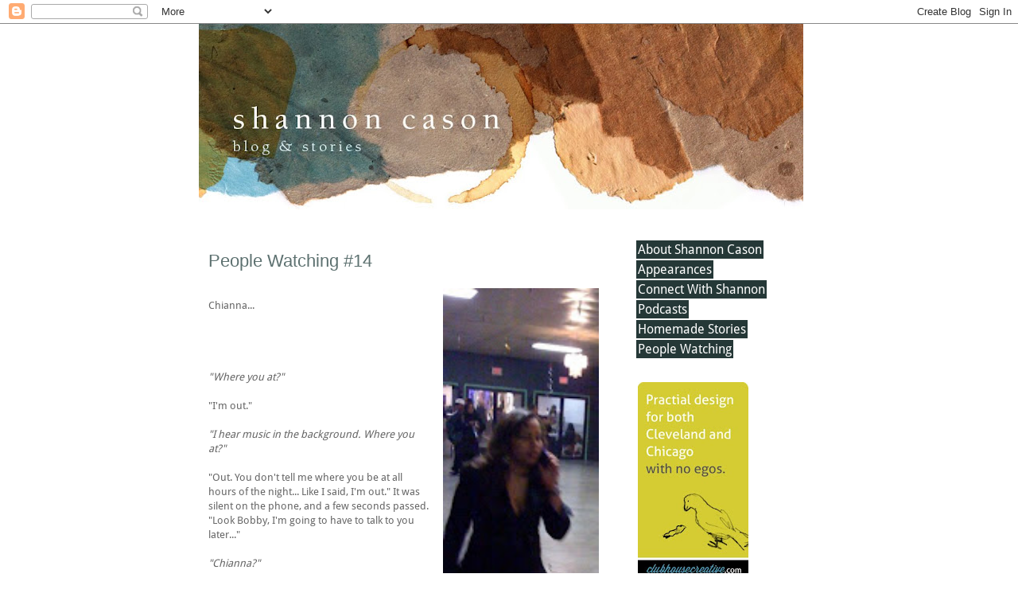

--- FILE ---
content_type: text/html; charset=UTF-8
request_url: http://blog.shannoncason.com/2009/12/people-watching-14.html
body_size: 15293
content:
<!DOCTYPE html>
<html class='v2' dir='ltr' lang='en'>
<head>
<link href='https://www.blogger.com/static/v1/widgets/335934321-css_bundle_v2.css' rel='stylesheet' type='text/css'/>
<meta content='width=1100' name='viewport'/>
<meta content='text/html; charset=UTF-8' http-equiv='Content-Type'/>
<meta content='blogger' name='generator'/>
<link href='http://blog.shannoncason.com/favicon.ico' rel='icon' type='image/x-icon'/>
<link href='http://blog.shannoncason.com/2009/12/people-watching-14.html' rel='canonical'/>
<link rel="alternate" type="application/atom+xml" title="Shannon Cason&#39;s Blog and Stories - Atom" href="http://blog.shannoncason.com/feeds/posts/default" />
<link rel="alternate" type="application/rss+xml" title="Shannon Cason&#39;s Blog and Stories - RSS" href="http://blog.shannoncason.com/feeds/posts/default?alt=rss" />
<link rel="service.post" type="application/atom+xml" title="Shannon Cason&#39;s Blog and Stories - Atom" href="https://www.blogger.com/feeds/4890379503558592760/posts/default" />

<link rel="alternate" type="application/atom+xml" title="Shannon Cason&#39;s Blog and Stories - Atom" href="http://blog.shannoncason.com/feeds/4859150622910386684/comments/default" />
<!--Can't find substitution for tag [blog.ieCssRetrofitLinks]-->
<link href='https://blogger.googleusercontent.com/img/b/R29vZ2xl/AVvXsEiH8OZrtwgRc7CFr-EhKuuv98n0uSSUG3cX_eZ_ihUn1Sufyxnj4pR3xPw2Xp8qNP6EeVdGOC3zz8wqg7fSzbh-n5QkmGvAPt-vUDTXfS9_z-5rVDGQgU-gkGv8bTatMelCDjQEM-Os2CU/s320/Chianna+Hair.jpg' rel='image_src'/>
<meta content='http://blog.shannoncason.com/2009/12/people-watching-14.html' property='og:url'/>
<meta content='People Watching #14' property='og:title'/>
<meta content='Chianna... &quot;Where you at?&quot; &quot;I&#39;m out.&quot; &quot;I hear music in the background. Where you at?&quot; &quot;Out. You don&#39;t tell me where you be at all hours of t...' property='og:description'/>
<meta content='https://blogger.googleusercontent.com/img/b/R29vZ2xl/AVvXsEiH8OZrtwgRc7CFr-EhKuuv98n0uSSUG3cX_eZ_ihUn1Sufyxnj4pR3xPw2Xp8qNP6EeVdGOC3zz8wqg7fSzbh-n5QkmGvAPt-vUDTXfS9_z-5rVDGQgU-gkGv8bTatMelCDjQEM-Os2CU/w1200-h630-p-k-no-nu/Chianna+Hair.jpg' property='og:image'/>
<title>Shannon Cason's Blog and Stories: People Watching #14</title>
<style type='text/css'>@font-face{font-family:'Droid Sans';font-style:normal;font-weight:400;font-display:swap;src:url(//fonts.gstatic.com/s/droidsans/v19/SlGVmQWMvZQIdix7AFxXkHNSaA.ttf)format('truetype');}</style>
<style id='page-skin-1' type='text/css'><!--
/*
-----------------------------------------------
Blogger Template Style
Name:     Simple
Designer: Josh Peterson
URL:      www.noaesthetic.com
----------------------------------------------- */
/* Variable definitions
====================
<Variable name="keycolor" description="Main Color" type="color" default="#66bbdd"/>
<Group description="Page Text" selector="body">
<Variable name="body.font" description="Font" type="font"
default="normal normal 12px Arial, Tahoma, Helvetica, FreeSans, sans-serif"/>
<Variable name="body.text.color" description="Text Color" type="color" default="#222222"/>
</Group>
<Group description="Backgrounds" selector=".body-fauxcolumns-outer">
<Variable name="body.background.color" description="Outer Background" type="color" default="#66bbdd"/>
<Variable name="content.background.color" description="Main Background" type="color" default="#ffffff"/>
<Variable name="header.background.color" description="Header Background" type="color" default="transparent"/>
</Group>
<Group description="Links" selector=".main-outer">
<Variable name="link.color" description="Link Color" type="color" default="#2288bb"/>
<Variable name="link.visited.color" description="Visited Color" type="color" default="#888888"/>
<Variable name="link.hover.color" description="Hover Color" type="color" default="#33aaff"/>
</Group>
<Group description="Blog Title" selector=".header h1">
<Variable name="header.font" description="Font" type="font"
default="normal normal 60px Arial, Tahoma, Helvetica, FreeSans, sans-serif"/>
<Variable name="header.text.color" description="Title Color" type="color" default="#3399bb" />
</Group>
<Group description="Blog Description" selector=".header .description">
<Variable name="description.text.color" description="Description Color" type="color"
default="#777777" />
</Group>
<Group description="Tabs Text" selector=".tabs-inner .widget li a">
<Variable name="tabs.font" description="Font" type="font"
default="normal normal 14px Arial, Tahoma, Helvetica, FreeSans, sans-serif"/>
<Variable name="tabs.text.color" description="Text Color" type="color" default="#999999"/>
<Variable name="tabs.selected.text.color" description="Selected Color" type="color" default="#000000"/>
</Group>
<Group description="Tabs Background" selector=".tabs-outer .PageList">
<Variable name="tabs.background.color" description="Background Color" type="color" default="#f5f5f5"/>
<Variable name="tabs.selected.background.color" description="Selected Color" type="color" default="#eeeeee"/>
</Group>
<Group description="Post Title" selector="h3.post-title, .comments h4">
<Variable name="post.title.font" description="Font" type="font"
default="normal normal 22px Arial, Tahoma, Helvetica, FreeSans, sans-serif"/>
</Group>
<Group description="Date Header" selector=".date-header">
<Variable name="date.header.color" description="Text Color" type="color"
default="#666666"/>
<Variable name="date.header.background.color" description="Background Color" type="color"
default="transparent"/>
</Group>
<Group description="Post Footer" selector=".post-footer">
<Variable name="post.footer.text.color" description="Text Color" type="color" default="#666666"/>
<Variable name="post.footer.background.color" description="Background Color" type="color"
default="#f9f9f9"/>
<Variable name="post.footer.border.color" description="Shadow Color" type="color" default="#eeeeee"/>
</Group>
<Group description="Gadgets" selector="h2">
<Variable name="widget.title.font" description="Title Font" type="font"
default="normal bold 11px Arial, Tahoma, Helvetica, FreeSans, sans-serif"/>
<Variable name="widget.title.text.color" description="Title Color" type="color" default="#000000"/>
<Variable name="widget.alternate.text.color" description="Alternate Color" type="color" default="#999999"/>
</Group>
<Group description="Images" selector=".main-inner">
<Variable name="image.background.color" description="Background Color" type="color" default="#ffffff"/>
<Variable name="image.border.color" description="Border Color" type="color" default="#eeeeee"/>
<Variable name="image.text.color" description="Caption Text Color" type="color" default="#666666"/>
</Group>
<Group description="Accents" selector=".content-inner">
<Variable name="body.rule.color" description="Separator Line Color" type="color" default="#eeeeee"/>
<Variable name="tabs.border.color" description="Tabs Border Color" type="color" default="transparent"/>
</Group>
<Variable name="body.background" description="Body Background" type="background"
color="#ffffff" default="$(color) none repeat scroll top left"/>
<Variable name="body.background.override" description="Body Background Override" type="string" default=""/>
<Variable name="body.background.gradient.cap" description="Body Gradient Cap" type="url"
default="url(http://www.blogblog.com/1kt/simple/gradients_light.png)"/>
<Variable name="body.background.gradient.tile" description="Body Gradient Tile" type="url"
default="url(http://www.blogblog.com/1kt/simple/body_gradient_tile_light.png)"/>
<Variable name="content.background.color.selector" description="Content Background Color Selector" type="string" default=".content-inner"/>
<Variable name="content.padding" description="Content Padding" type="length" default="0px"/>
<Variable name="content.padding.horizontal" description="Content Horizontal Padding" type="length" default="0px"/>
<Variable name="content.shadow.spread" description="Content Shadow Spread" type="length" default="40px"/>
<Variable name="content.shadow.spread.webkit" description="Content Shadow Spread (WebKit)" type="length" default="5px"/>
<Variable name="content.shadow.spread.ie" description="Content Shadow Spread (IE)" type="length" default="10px"/>
<Variable name="main.border.width" description="Main Border Width" type="length" default="0"/>
<Variable name="header.background.gradient" description="Header Gradient" type="url" default="none"/>
<Variable name="header.shadow.offset.left" description="Header Shadow Offset Left" type="length" default="-1px"/>
<Variable name="header.shadow.offset.top" description="Header Shadow Offset Top" type="length" default="-1px"/>
<Variable name="header.shadow.spread" description="Header Shadow Spread" type="length" default="1px"/>
<Variable name="header.padding" description="Header Padding" type="length" default="30px"/>
<Variable name="header.border.size" description="Header Border Size" type="length" default="1px"/>
<Variable name="header.bottom.border.size" description="Header Bottom Border Size" type="length" default="1px"/>
<Variable name="header.border.horizontalsize" description="Header Horizontal Border Size" type="length" default="0"/>
<Variable name="description.text.size" description="Description Text Size" type="string" default="140%"/>
<Variable name="tabs.margin.top" description="Tabs Margin Top" type="length" default="0" />
<Variable name="tabs.margin.side" description="Tabs Side Margin" type="length" default="30px" />
<Variable name="tabs.background.gradient" description="Tabs Background Gradient" type="url"
default="url(http://www.blogblog.com/1kt/simple/gradients_light.png)"/>
<Variable name="tabs.border.width" description="Tabs Border Width" type="length" default="1px"/>
<Variable name="tabs.bevel.border.width" description="Tabs Bevel Border Width" type="length" default="1px"/>
<Variable name="date.header.padding" description="Date Header Padding" type="string" default="inherit"/>
<Variable name="date.header.letterspacing" description="Date Header Letter Spacing" type="string" default="inherit"/>
<Variable name="date.header.margin" description="Date Header Margin" type="string" default="inherit"/>
<Variable name="post.margin.bottom" description="Post Bottom Margin" type="length" default="25px"/>
<Variable name="image.border.small.size" description="Image Border Small Size" type="length" default="2px"/>
<Variable name="image.border.large.size" description="Image Border Large Size" type="length" default="5px"/>
<Variable name="page.width.selector" description="Page Width Selector" type="string" default=".region-inner"/>
<Variable name="page.width" description="Page Width" type="string" default="auto"/>
<Variable name="main.section.margin" description="Main Section Margin" type="length" default="15px"/>
<Variable name="main.padding" description="Main Padding" type="length" default="15px"/>
<Variable name="main.padding.top" description="Main Padding Top" type="length" default="30px"/>
<Variable name="main.padding.bottom" description="Main Padding Bottom" type="length" default="30px"/>
<Variable name="paging.background"
color="#ffffff"
description="Background of blog paging area" type="background"
default="transparent none no-repeat scroll top center"/>
<Variable name="footer.bevel" description="Bevel border length of footer" type="length" default="0"/>
<Variable name="mobile.background.overlay" description="Mobile Background Overlay" type="string"
default="transparent none repeat scroll top left"/>
<Variable name="mobile.background.size" description="Mobile Background Size" type="string" default="auto"/>
<Variable name="mobile.button.color" description="Mobile Button Color" type="color" default="#ffffff" />
<Variable name="startSide" description="Side where text starts in blog language" type="automatic" default="left"/>
<Variable name="endSide" description="Side where text ends in blog language" type="automatic" default="right"/>
*/
/*------------------Connors Code----------------------*/
body a:link {
color:#7e4015;
text-decoration:underline;
}
body a:visited {
color: #666666;
}
body a:hover {
color:#b55b1c;
}
.post-footer{
margin:0 0 20px 0;
}
.content-inner{
padding:0 40px 0 40px;
}
.widget li, .BlogArchive #ArchiveList ul.flat li {
margin: 6px auto;
padding: 0;
text-indent: 0;
list-style:none;
}
.widget ul{
padding:0;
}
.navigation li a{
padding:2px;
margin:5px 0 5px 0;
font-size:16px;
list-style:none;
color:#fff;
background-color:#253837;
text-decoration:none;
}
.navigation li a:hover{
background-color:#5d7170;
}
navigation{
padding:0;
margin:0;
background-color:#253837;
}
/* Content
----------------------------------------------- */
body {
font: normal normal 12px Droid Sans;
color: #666666;
background: #ffffff none repeat scroll top left;
padding: 0 0 0 0;
}
html body .region-inner {
min-width: 0;
max-width: 100%;
width: auto;
}
a:link {
text-decoration:none;
color: #5d7170;
}
a:visited {
text-decoration:none;
color: #888888;
}
a:hover {
text-decoration:underline;
color: #253837;
}
.body-fauxcolumn-outer .fauxcolumn-inner {
background: transparent none repeat scroll top left;
_background-image: none;
}
.body-fauxcolumn-outer .cap-top {
position: absolute;
z-index: 1;
height: 400px;
width: 100%;
background: #ffffff none repeat scroll top left;
}
.body-fauxcolumn-outer .cap-top .cap-left {
width: 100%;
background: transparent none repeat-x scroll top left;
_background-image: none;
}
.content-outer {
-moz-box-shadow: 0 0 0 rgba(0, 0, 0, .15);
-webkit-box-shadow: 0 0 0 rgba(0, 0, 0, .15);
-goog-ms-box-shadow: 0 0 0 #333333;
box-shadow: 0 0 0 rgba(0, 0, 0, .15);
margin-bottom: 1px;
}
.content-inner {
padding: 0px 40px;
}
.content-inner {
background-color: #ffffff;
}
/* Header
----------------------------------------------- */
.header-outer {
background: transparent none repeat-x scroll 0 -400px;
_background-image: none;
}
.Header h1 {
font: normal normal 40px 'Trebuchet MS',Trebuchet,Verdana,sans-serif;
color: #000000;
text-shadow: 0 0 0 rgba(0, 0, 0, .2);
}
.Header h1 a {
color: #000000;
}
.Header .description {
font-size: 18px;
color: #000000;
}
.header-inner .Header .titlewrapper {
padding: 22px 0;
}
.header-inner .Header .descriptionwrapper {
padding: 0 0;
}
/* Tabs
----------------------------------------------- */
.tabs-inner .section:first-child {
border-top: 0 solid #dddddd;
}
.tabs-inner .section:first-child ul {
margin-top: -1px;
border-top: 1px solid #dddddd;
border-left: 1px solid #dddddd;
border-right: 1px solid #dddddd;
}
.tabs-inner .widget ul {
background: transparent none repeat-x scroll 0 -800px;
_background-image: none;
border-bottom: 1px solid #dddddd;
margin-top: 0;
margin-left: -30px;
margin-right: -30px;
}
.tabs-inner .widget li a {
display: inline-block;
padding: .6em 1em;
font: normal normal 12px Droid Sans;
color: #000000;
border-left: 1px solid #ffffff;
border-right: 1px solid #dddddd;
}
.tabs-inner .widget li:first-child a {
border-left: none;
}
.tabs-inner .widget li.selected a, .tabs-inner .widget li a:hover {
color: #000000;
background-color: #eeeeee;
text-decoration: none;
}
/* Columns
----------------------------------------------- */
.main-outer {
border-top: 0 solid transparent;
}
.fauxcolumn-left-outer .fauxcolumn-inner {
border-right: 1px solid transparent;
}
.fauxcolumn-right-outer .fauxcolumn-inner {
border-left: 1px solid transparent;
}
/* Headings
----------------------------------------------- */
h2 {
margin: 0 0 1em 0;
font: normal bold 11px 'Trebuchet MS',Trebuchet,Verdana,sans-serif;
color:#5d7170;
text-transform: uppercase;
}
/* Widgets
----------------------------------------------- */
.widget .zippy {
color: #999999;
text-shadow: 2px 2px 1px rgba(0, 0, 0, .1);
}
.widget .popular-posts ul {
list-style: none;
}
/* Posts
----------------------------------------------- */
.date-header span {
background-color: #ffffff;
color: #bbbbbb;
padding: 0.4em;
letter-spacing: 3px;
margin: inherit;
}
.main-inner {
padding-top: 35px;
padding-bottom: 65px;
}
.main-inner .column-center-inner {
padding: 0 0;
}
.main-inner .column-center-inner .section {
margin: 0 1em;
}
.post {
margin: 0 0 45px 0;
}
h3.post-title, .comments h4 {
font: normal normal 22px Arial, Tahoma, Helvetica, FreeSans, sans-serif;
margin: .75em 0 0;
}
h3.post-title a, .comments h4 a{
color:#253837;
text-decoration:none;
}
h3.post-title a:hover, .comments h4 a:hover{
color:#5d7170;
text-decoration:none;
}
h3.post-title a:visited, .comments h4 a:visited{
color:#666666;
text-decoration:none;
}
.post-body {
font-size: 110%;
line-height: 1.4;
position: relative;
}
.post-body img, .post-body .tr-caption-container, .Profile img, .Image img,
.BlogList .item-thumbnail img {
padding: 2px;
background: #ffffff;
}
.post-body img, .post-body .tr-caption-container {
padding: 5px;
}
.post-body .tr-caption-container {
color: #666666;
}
.post-body .tr-caption-container img {
padding: 0;
background: transparent;
border: none;
-moz-box-shadow: 0 0 0 rgba(0, 0, 0, .1);
-webkit-box-shadow: 0 0 0 rgba(0, 0, 0, .1);
box-shadow: 0 0 0 rgba(0, 0, 0, .1);
}
.post-header {
margin: 0 0 1.5em;
line-height: 1.6;
font-size: 90%;
}
.post-footer {
margin: 20px -2px 0;
padding: 5px 10px;
color: #999999;
background-color: #ffffff;
border-bottom: 1px solid #dddddd;
line-height: 1.6;
font-size: 90%;
}
#comments .comment-author {
padding-top: 1.5em;
border-top: 1px solid transparent;
background-position: 0 1.5em;
}
#comments .comment-author:first-child {
padding-top: 0;
border-top: none;
}
.avatar-image-container {
margin: .2em 0 0;
}
#comments .avatar-image-container img {
border: 1px solid #eeeeee;
}
/* Comments
----------------------------------------------- */
.comments .comments-content .icon.blog-author {
background-repeat: no-repeat;
background-image: url([data-uri]);
}
.comments .comments-content .loadmore a {
border-top: 1px solid #999999;
border-bottom: 1px solid #999999;
}
.comments .comment-thread.inline-thread {
background-color: #ffffff;
}
.comments .continue {
border-top: 2px solid #999999;
}
/* Accents
---------------------------------------------- */
.section-columns td.columns-cell {
border-left: 1px solid transparent;
}
.blog-pager {
background: transparent url(http://www.blogblog.com/1kt/simple/paging_dot.png) repeat-x scroll top center;
}
.blog-pager-older-link, .home-link,
.blog-pager-newer-link {
background-color: #ffffff;
padding: 5px;
}
.footer-outer {
border-top: 1px dashed #bbbbbb;
}
/* Mobile
----------------------------------------------- */
body.mobile  {
background-size: auto;
}
.mobile .body-fauxcolumn-outer {
background: transparent none repeat scroll top left;
}
.mobile .body-fauxcolumn-outer .cap-top {
background-size: 100% auto;
}
.mobile .content-outer {
-webkit-box-shadow: 0 0 3px rgba(0, 0, 0, .15);
box-shadow: 0 0 3px rgba(0, 0, 0, .15);
padding: 0 0;
}
body.mobile .AdSense {
margin: 0 -0;
}
.mobile .tabs-inner .widget ul {
margin-left: 0;
margin-right: 0;
}
.mobile .post {
margin: 0;
}
.mobile .main-inner .column-center-inner .section {
margin: 0;
}
.mobile .date-header span {
padding: 0.1em 10px;
margin: 0 -10px;
}
.mobile h3.post-title {
margin: 0;
}
.mobile .blog-pager {
background: transparent none no-repeat scroll top center;
}
.mobile .footer-outer {
border-top: none;
}
.mobile .main-inner, .mobile .footer-inner {
background-color: #ffffff;
}
.mobile-index-contents {
color: #666666;
}
.mobile-link-button {
background-color: #5d7170;
}
.mobile-link-button a:link, .mobile-link-button a:visited {
color: #ffffff;
}
.mobile .tabs-inner .section:first-child {
border-top: none;
}
.mobile .tabs-inner .PageList .widget-content {
background-color: #eeeeee;
color: #000000;
border-top: 1px solid #dddddd;
border-bottom: 1px solid #dddddd;
}
.mobile .tabs-inner .PageList .widget-content .pagelist-arrow {
border-left: 1px solid #dddddd;
}
.post-title, entry-title, h2{
color:#5d7170;
}
--></style>
<style id='template-skin-1' type='text/css'><!--
body {
min-width: 860px;
}
.content-outer, .content-fauxcolumn-outer, .region-inner {
min-width: 860px;
max-width: 860px;
_width: 860px;
}
.main-inner .columns {
padding-left: 0px;
padding-right: 260px;
}
.main-inner .fauxcolumn-center-outer {
left: 0px;
right: 260px;
/* IE6 does not respect left and right together */
_width: expression(this.parentNode.offsetWidth -
parseInt("0px") -
parseInt("260px") + 'px');
}
.main-inner .fauxcolumn-left-outer {
width: 0px;
}
.main-inner .fauxcolumn-right-outer {
width: 260px;
}
.main-inner .column-left-outer {
width: 0px;
right: 100%;
margin-left: -0px;
}
.main-inner .column-right-outer {
width: 260px;
margin-right: -260px;
}
#layout {
min-width: 0;
}
#layout .content-outer {
min-width: 0;
width: 800px;
}
#layout .region-inner {
min-width: 0;
width: auto;
}
body#layout div.add_widget {
padding: 8px;
}
body#layout div.add_widget a {
margin-left: 32px;
}
--></style>
<script type='text/javascript'>
        (function(i,s,o,g,r,a,m){i['GoogleAnalyticsObject']=r;i[r]=i[r]||function(){
        (i[r].q=i[r].q||[]).push(arguments)},i[r].l=1*new Date();a=s.createElement(o),
        m=s.getElementsByTagName(o)[0];a.async=1;a.src=g;m.parentNode.insertBefore(a,m)
        })(window,document,'script','https://www.google-analytics.com/analytics.js','ga');
        ga('create', 'UA-27842339-1', 'auto', 'blogger');
        ga('blogger.send', 'pageview');
      </script>
<link href='https://www.blogger.com/dyn-css/authorization.css?targetBlogID=4890379503558592760&amp;zx=63d3c286-a070-4263-88f4-06496cccc8e9' media='none' onload='if(media!=&#39;all&#39;)media=&#39;all&#39;' rel='stylesheet'/><noscript><link href='https://www.blogger.com/dyn-css/authorization.css?targetBlogID=4890379503558592760&amp;zx=63d3c286-a070-4263-88f4-06496cccc8e9' rel='stylesheet'/></noscript>
<meta name='google-adsense-platform-account' content='ca-host-pub-1556223355139109'/>
<meta name='google-adsense-platform-domain' content='blogspot.com'/>

</head>
<body class='loading'>
<div class='navbar section' id='navbar' name='Navbar'><div class='widget Navbar' data-version='1' id='Navbar1'><script type="text/javascript">
    function setAttributeOnload(object, attribute, val) {
      if(window.addEventListener) {
        window.addEventListener('load',
          function(){ object[attribute] = val; }, false);
      } else {
        window.attachEvent('onload', function(){ object[attribute] = val; });
      }
    }
  </script>
<div id="navbar-iframe-container"></div>
<script type="text/javascript" src="https://apis.google.com/js/platform.js"></script>
<script type="text/javascript">
      gapi.load("gapi.iframes:gapi.iframes.style.bubble", function() {
        if (gapi.iframes && gapi.iframes.getContext) {
          gapi.iframes.getContext().openChild({
              url: 'https://www.blogger.com/navbar/4890379503558592760?po\x3d4859150622910386684\x26origin\x3dhttp://blog.shannoncason.com',
              where: document.getElementById("navbar-iframe-container"),
              id: "navbar-iframe"
          });
        }
      });
    </script><script type="text/javascript">
(function() {
var script = document.createElement('script');
script.type = 'text/javascript';
script.src = '//pagead2.googlesyndication.com/pagead/js/google_top_exp.js';
var head = document.getElementsByTagName('head')[0];
if (head) {
head.appendChild(script);
}})();
</script>
</div></div>
<div class='body-fauxcolumns'>
<div class='fauxcolumn-outer body-fauxcolumn-outer'>
<div class='cap-top'>
<div class='cap-left'></div>
<div class='cap-right'></div>
</div>
<div class='fauxborder-left'>
<div class='fauxborder-right'></div>
<div class='fauxcolumn-inner'>
</div>
</div>
<div class='cap-bottom'>
<div class='cap-left'></div>
<div class='cap-right'></div>
</div>
</div>
</div>
<div class='content'>
<div class='content-fauxcolumns'>
<div class='fauxcolumn-outer content-fauxcolumn-outer'>
<div class='cap-top'>
<div class='cap-left'></div>
<div class='cap-right'></div>
</div>
<div class='fauxborder-left'>
<div class='fauxborder-right'></div>
<div class='fauxcolumn-inner'>
</div>
</div>
<div class='cap-bottom'>
<div class='cap-left'></div>
<div class='cap-right'></div>
</div>
</div>
</div>
<div class='content-outer'>
<div class='content-cap-top cap-top'>
<div class='cap-left'></div>
<div class='cap-right'></div>
</div>
<div class='fauxborder-left content-fauxborder-left'>
<div class='fauxborder-right content-fauxborder-right'></div>
<div class='content-inner'>
<header>
<div class='header-outer'>
<div class='header-cap-top cap-top'>
<div class='cap-left'></div>
<div class='cap-right'></div>
</div>
<div class='fauxborder-left header-fauxborder-left'>
<div class='fauxborder-right header-fauxborder-right'></div>
<div class='region-inner header-inner'>
<div class='header section' id='header' name='Header'><div class='widget Header' data-version='1' id='Header1'>
<div id='header-inner'>
<a href='http://blog.shannoncason.com/' style='display: block'>
<img alt='Shannon Cason&#39;s Blog and Stories' height='233px; ' id='Header1_headerimg' src='https://blogger.googleusercontent.com/img/b/R29vZ2xl/AVvXsEgtrjVhftUmRolEzyIhol4I8kznYfHmkiZphAmHkjQWVP5k9J5chL2jUJT7OFj1_IZRIJ35-G8cWyxSSjySu_T4HXLarVflFBXAInesTXgqA_HQ9PajDy_etOd4_4k8kjwwq3nqT3KQTiU/s760/cason_header.jpg' style='display: block' width='760px; '/>
</a>
</div>
</div></div>
</div>
</div>
<div class='header-cap-bottom cap-bottom'>
<div class='cap-left'></div>
<div class='cap-right'></div>
</div>
</div>
</header>
<div class='tabs-outer'>
<div class='tabs-cap-top cap-top'>
<div class='cap-left'></div>
<div class='cap-right'></div>
</div>
<div class='fauxborder-left tabs-fauxborder-left'>
<div class='fauxborder-right tabs-fauxborder-right'></div>
<div class='region-inner tabs-inner'>
<div class='tabs no-items section' id='crosscol' name='Cross-Column'></div>
<div class='tabs no-items section' id='crosscol-overflow' name='Cross-Column 2'></div>
</div>
</div>
<div class='tabs-cap-bottom cap-bottom'>
<div class='cap-left'></div>
<div class='cap-right'></div>
</div>
</div>
<div class='main-outer'>
<div class='main-cap-top cap-top'>
<div class='cap-left'></div>
<div class='cap-right'></div>
</div>
<div class='fauxborder-left main-fauxborder-left'>
<div class='fauxborder-right main-fauxborder-right'></div>
<div class='region-inner main-inner'>
<div class='columns fauxcolumns'>
<div class='fauxcolumn-outer fauxcolumn-center-outer'>
<div class='cap-top'>
<div class='cap-left'></div>
<div class='cap-right'></div>
</div>
<div class='fauxborder-left'>
<div class='fauxborder-right'></div>
<div class='fauxcolumn-inner'>
</div>
</div>
<div class='cap-bottom'>
<div class='cap-left'></div>
<div class='cap-right'></div>
</div>
</div>
<div class='fauxcolumn-outer fauxcolumn-left-outer'>
<div class='cap-top'>
<div class='cap-left'></div>
<div class='cap-right'></div>
</div>
<div class='fauxborder-left'>
<div class='fauxborder-right'></div>
<div class='fauxcolumn-inner'>
</div>
</div>
<div class='cap-bottom'>
<div class='cap-left'></div>
<div class='cap-right'></div>
</div>
</div>
<div class='fauxcolumn-outer fauxcolumn-right-outer'>
<div class='cap-top'>
<div class='cap-left'></div>
<div class='cap-right'></div>
</div>
<div class='fauxborder-left'>
<div class='fauxborder-right'></div>
<div class='fauxcolumn-inner'>
</div>
</div>
<div class='cap-bottom'>
<div class='cap-left'></div>
<div class='cap-right'></div>
</div>
</div>
<!-- corrects IE6 width calculation -->
<div class='columns-inner'>
<div class='column-center-outer'>
<div class='column-center-inner'>
<div class='main section' id='main' name='Main'><div class='widget Blog' data-version='1' id='Blog1'>
<div class='blog-posts hfeed'>

          <div class="date-outer">
        

          <div class="date-posts">
        
<div class='post-outer'>
<div class='post hentry'>
<a name='4859150622910386684'></a>
<h3 class='post-title entry-title'>
People Watching #14
</h3>
<div class='post-header'>
<div class='post-header-line-1'></div>
</div>
<div class='post-body entry-content' id='post-body-4859150622910386684'>
<a href="https://blogger.googleusercontent.com/img/b/R29vZ2xl/AVvXsEiH8OZrtwgRc7CFr-EhKuuv98n0uSSUG3cX_eZ_ihUn1Sufyxnj4pR3xPw2Xp8qNP6EeVdGOC3zz8wqg7fSzbh-n5QkmGvAPt-vUDTXfS9_z-5rVDGQgU-gkGv8bTatMelCDjQEM-Os2CU/s1600-h/Chianna+Hair.jpg" onblur="try {parent.deselectBloggerImageGracefully();} catch(e) {}"><img alt="" border="0" id="BLOGGER_PHOTO_ID_5415867980530892770" src="https://blogger.googleusercontent.com/img/b/R29vZ2xl/AVvXsEiH8OZrtwgRc7CFr-EhKuuv98n0uSSUG3cX_eZ_ihUn1Sufyxnj4pR3xPw2Xp8qNP6EeVdGOC3zz8wqg7fSzbh-n5QkmGvAPt-vUDTXfS9_z-5rVDGQgU-gkGv8bTatMelCDjQEM-Os2CU/s320/Chianna+Hair.jpg" style="margin: 0pt 0pt 10px 10px; float: right; cursor: pointer; width: 196px; height: 615px;" /></a><br />Chianna...<br /><br /><br /><br /><br /><i>"Where you at?"</i><br /><br />"I'm out."<br /><br /><i>"I hear music in the background. Where you at?"</i><br /><br />"Out. You don't tell me where you be at all hours of the night... Like I said, I'm out." It was silent on the phone, and a few seconds passed. "Look Bobby, I'm going to have to talk to you later..."<br /><br /><i>"Chianna?"<br /></i><br />"Yes, Bobby?"<br /><br /><i>"Where you at?"<br /></i><br />"Bye..."
<div style='clear: both;'></div>
</div>
<div class='post-footer'>
<div class='post-footer-line post-footer-line-1'><span class='post-author vcard'>
Posted by
<span class='fn'>
<a href='https://www.blogger.com/profile/15391528019691536177' rel='author' title='author profile'>
E&#39;s
</a>
</span>
</span>
<span class='post-timestamp'>
at
<a class='timestamp-link' href='http://blog.shannoncason.com/2009/12/people-watching-14.html' rel='bookmark' title='permanent link'><abbr class='published' title='2009-12-16T10:12:00-06:00'>Wednesday, December 16, 2009</abbr></a>
</span>
<span class='post-comment-link'>
</span>
<span class='post-icons'>
<span class='item-control blog-admin pid-787636876'>
<a href='https://www.blogger.com/post-edit.g?blogID=4890379503558592760&postID=4859150622910386684&from=pencil' title='Edit Post'>
<img alt='' class='icon-action' height='18' src='https://resources.blogblog.com/img/icon18_edit_allbkg.gif' width='18'/>
</a>
</span>
</span>
<div class='post-share-buttons goog-inline-block'>
<a class='goog-inline-block share-button sb-email' href='https://www.blogger.com/share-post.g?blogID=4890379503558592760&postID=4859150622910386684&target=email' target='_blank' title='Email This'><span class='share-button-link-text'>Email This</span></a><a class='goog-inline-block share-button sb-blog' href='https://www.blogger.com/share-post.g?blogID=4890379503558592760&postID=4859150622910386684&target=blog' onclick='window.open(this.href, "_blank", "height=270,width=475"); return false;' target='_blank' title='BlogThis!'><span class='share-button-link-text'>BlogThis!</span></a><a class='goog-inline-block share-button sb-twitter' href='https://www.blogger.com/share-post.g?blogID=4890379503558592760&postID=4859150622910386684&target=twitter' target='_blank' title='Share to X'><span class='share-button-link-text'>Share to X</span></a><a class='goog-inline-block share-button sb-facebook' href='https://www.blogger.com/share-post.g?blogID=4890379503558592760&postID=4859150622910386684&target=facebook' onclick='window.open(this.href, "_blank", "height=430,width=640"); return false;' target='_blank' title='Share to Facebook'><span class='share-button-link-text'>Share to Facebook</span></a><a class='goog-inline-block share-button sb-pinterest' href='https://www.blogger.com/share-post.g?blogID=4890379503558592760&postID=4859150622910386684&target=pinterest' target='_blank' title='Share to Pinterest'><span class='share-button-link-text'>Share to Pinterest</span></a>
</div>
</div>
<div class='post-footer-line post-footer-line-2'><span class='post-labels'>
</span>
</div>
<div class='post-footer-line post-footer-line-3'><span class='post-location'>
</span>
</div>
</div>
</div>
<div class='comments' id='comments'>
<a name='comments'></a>
<h4>3 comments:</h4>
<div class='comments-content'>
<script async='async' src='' type='text/javascript'></script>
<script type='text/javascript'>
    (function() {
      var items = null;
      var msgs = null;
      var config = {};

// <![CDATA[
      var cursor = null;
      if (items && items.length > 0) {
        cursor = parseInt(items[items.length - 1].timestamp) + 1;
      }

      var bodyFromEntry = function(entry) {
        var text = (entry &&
                    ((entry.content && entry.content.$t) ||
                     (entry.summary && entry.summary.$t))) ||
            '';
        if (entry && entry.gd$extendedProperty) {
          for (var k in entry.gd$extendedProperty) {
            if (entry.gd$extendedProperty[k].name == 'blogger.contentRemoved') {
              return '<span class="deleted-comment">' + text + '</span>';
            }
          }
        }
        return text;
      }

      var parse = function(data) {
        cursor = null;
        var comments = [];
        if (data && data.feed && data.feed.entry) {
          for (var i = 0, entry; entry = data.feed.entry[i]; i++) {
            var comment = {};
            // comment ID, parsed out of the original id format
            var id = /blog-(\d+).post-(\d+)/.exec(entry.id.$t);
            comment.id = id ? id[2] : null;
            comment.body = bodyFromEntry(entry);
            comment.timestamp = Date.parse(entry.published.$t) + '';
            if (entry.author && entry.author.constructor === Array) {
              var auth = entry.author[0];
              if (auth) {
                comment.author = {
                  name: (auth.name ? auth.name.$t : undefined),
                  profileUrl: (auth.uri ? auth.uri.$t : undefined),
                  avatarUrl: (auth.gd$image ? auth.gd$image.src : undefined)
                };
              }
            }
            if (entry.link) {
              if (entry.link[2]) {
                comment.link = comment.permalink = entry.link[2].href;
              }
              if (entry.link[3]) {
                var pid = /.*comments\/default\/(\d+)\?.*/.exec(entry.link[3].href);
                if (pid && pid[1]) {
                  comment.parentId = pid[1];
                }
              }
            }
            comment.deleteclass = 'item-control blog-admin';
            if (entry.gd$extendedProperty) {
              for (var k in entry.gd$extendedProperty) {
                if (entry.gd$extendedProperty[k].name == 'blogger.itemClass') {
                  comment.deleteclass += ' ' + entry.gd$extendedProperty[k].value;
                } else if (entry.gd$extendedProperty[k].name == 'blogger.displayTime') {
                  comment.displayTime = entry.gd$extendedProperty[k].value;
                }
              }
            }
            comments.push(comment);
          }
        }
        return comments;
      };

      var paginator = function(callback) {
        if (hasMore()) {
          var url = config.feed + '?alt=json&v=2&orderby=published&reverse=false&max-results=50';
          if (cursor) {
            url += '&published-min=' + new Date(cursor).toISOString();
          }
          window.bloggercomments = function(data) {
            var parsed = parse(data);
            cursor = parsed.length < 50 ? null
                : parseInt(parsed[parsed.length - 1].timestamp) + 1
            callback(parsed);
            window.bloggercomments = null;
          }
          url += '&callback=bloggercomments';
          var script = document.createElement('script');
          script.type = 'text/javascript';
          script.src = url;
          document.getElementsByTagName('head')[0].appendChild(script);
        }
      };
      var hasMore = function() {
        return !!cursor;
      };
      var getMeta = function(key, comment) {
        if ('iswriter' == key) {
          var matches = !!comment.author
              && comment.author.name == config.authorName
              && comment.author.profileUrl == config.authorUrl;
          return matches ? 'true' : '';
        } else if ('deletelink' == key) {
          return config.baseUri + '/comment/delete/'
               + config.blogId + '/' + comment.id;
        } else if ('deleteclass' == key) {
          return comment.deleteclass;
        }
        return '';
      };

      var replybox = null;
      var replyUrlParts = null;
      var replyParent = undefined;

      var onReply = function(commentId, domId) {
        if (replybox == null) {
          // lazily cache replybox, and adjust to suit this style:
          replybox = document.getElementById('comment-editor');
          if (replybox != null) {
            replybox.height = '250px';
            replybox.style.display = 'block';
            replyUrlParts = replybox.src.split('#');
          }
        }
        if (replybox && (commentId !== replyParent)) {
          replybox.src = '';
          document.getElementById(domId).insertBefore(replybox, null);
          replybox.src = replyUrlParts[0]
              + (commentId ? '&parentID=' + commentId : '')
              + '#' + replyUrlParts[1];
          replyParent = commentId;
        }
      };

      var hash = (window.location.hash || '#').substring(1);
      var startThread, targetComment;
      if (/^comment-form_/.test(hash)) {
        startThread = hash.substring('comment-form_'.length);
      } else if (/^c[0-9]+$/.test(hash)) {
        targetComment = hash.substring(1);
      }

      // Configure commenting API:
      var configJso = {
        'maxDepth': config.maxThreadDepth
      };
      var provider = {
        'id': config.postId,
        'data': items,
        'loadNext': paginator,
        'hasMore': hasMore,
        'getMeta': getMeta,
        'onReply': onReply,
        'rendered': true,
        'initComment': targetComment,
        'initReplyThread': startThread,
        'config': configJso,
        'messages': msgs
      };

      var render = function() {
        if (window.goog && window.goog.comments) {
          var holder = document.getElementById('comment-holder');
          window.goog.comments.render(holder, provider);
        }
      };

      // render now, or queue to render when library loads:
      if (window.goog && window.goog.comments) {
        render();
      } else {
        window.goog = window.goog || {};
        window.goog.comments = window.goog.comments || {};
        window.goog.comments.loadQueue = window.goog.comments.loadQueue || [];
        window.goog.comments.loadQueue.push(render);
      }
    })();
// ]]>
  </script>
<div id='comment-holder'>
<div class="comment-thread toplevel-thread"><ol id="top-ra"><li class="comment" id="c3669684223501126475"><div class="avatar-image-container"><img src="//blogger.googleusercontent.com/img/b/R29vZ2xl/AVvXsEh2QUfn_BZeewY3qGmEXSpbbnTb-IwsVYo9NkgIfQIUnByc6-wnwHfOef1ZIFDRTFlqoNWWwhTEKqhfBupzRXke8yk26e2nK7aqx7LdtVW-a8HR64j3yJwg5DsoLRyJDA/s45-c/oat.jpg" alt=""/></div><div class="comment-block"><div class="comment-header"><cite class="user"><a href="https://www.blogger.com/profile/11914189278080978778" rel="nofollow">Fran</a></cite><span class="icon user "></span><span class="datetime secondary-text"><a rel="nofollow" href="http://blog.shannoncason.com/2009/12/people-watching-14.html?showComment=1260982969947#c3669684223501126475">December 16, 2009 at 11:02&#8239;AM</a></span></div><p class="comment-content">LMAO! I&#39;ve been on both ends of this convo</p><span class="comment-actions secondary-text"><a class="comment-reply" target="_self" data-comment-id="3669684223501126475">Reply</a><span class="item-control blog-admin blog-admin pid-1526409995"><a target="_self" href="https://www.blogger.com/comment/delete/4890379503558592760/3669684223501126475">Delete</a></span></span></div><div class="comment-replies"><div id="c3669684223501126475-rt" class="comment-thread inline-thread hidden"><span class="thread-toggle thread-expanded"><span class="thread-arrow"></span><span class="thread-count"><a target="_self">Replies</a></span></span><ol id="c3669684223501126475-ra" class="thread-chrome thread-expanded"><div></div><div id="c3669684223501126475-continue" class="continue"><a class="comment-reply" target="_self" data-comment-id="3669684223501126475">Reply</a></div></ol></div></div><div class="comment-replybox-single" id="c3669684223501126475-ce"></div></li><li class="comment" id="c8675262836725277985"><div class="avatar-image-container"><img src="//blogger.googleusercontent.com/img/b/R29vZ2xl/AVvXsEhGfgBOXkcQB-Pzfz52wkxZ-nlORum8MeweQ3CVfVk8XcIssOv2wXQWGZQxINfIDyr-S4BqmEhUJyvSQ8wNoB8kLtN8rsNmFp2TcccSTj0TQ4l1zpRTWgbpjYtVFT5Dl8E/s45-c/10849982_10205923783839097_5753059800338106479_n.jpg" alt=""/></div><div class="comment-block"><div class="comment-header"><cite class="user"><a href="https://www.blogger.com/profile/17099140114891597338" rel="nofollow">JStar</a></cite><span class="icon user "></span><span class="datetime secondary-text"><a rel="nofollow" href="http://blog.shannoncason.com/2009/12/people-watching-14.html?showComment=1260987662458#c8675262836725277985">December 16, 2009 at 12:21&#8239;PM</a></span></div><p class="comment-content">LOL...We women go through this game over and over...</p><span class="comment-actions secondary-text"><a class="comment-reply" target="_self" data-comment-id="8675262836725277985">Reply</a><span class="item-control blog-admin blog-admin pid-585865358"><a target="_self" href="https://www.blogger.com/comment/delete/4890379503558592760/8675262836725277985">Delete</a></span></span></div><div class="comment-replies"><div id="c8675262836725277985-rt" class="comment-thread inline-thread hidden"><span class="thread-toggle thread-expanded"><span class="thread-arrow"></span><span class="thread-count"><a target="_self">Replies</a></span></span><ol id="c8675262836725277985-ra" class="thread-chrome thread-expanded"><div></div><div id="c8675262836725277985-continue" class="continue"><a class="comment-reply" target="_self" data-comment-id="8675262836725277985">Reply</a></div></ol></div></div><div class="comment-replybox-single" id="c8675262836725277985-ce"></div></li><li class="comment" id="c7351912697916101112"><div class="avatar-image-container"><img src="//www.blogger.com/img/blogger_logo_round_35.png" alt=""/></div><div class="comment-block"><div class="comment-header"><cite class="user"><a href="https://www.blogger.com/profile/17623225698254978433" rel="nofollow">Ishea</a></cite><span class="icon user "></span><span class="datetime secondary-text"><a rel="nofollow" href="http://blog.shannoncason.com/2009/12/people-watching-14.html?showComment=1260993930228#c7351912697916101112">December 16, 2009 at 2:05&#8239;PM</a></span></div><p class="comment-content">Glad this isn&#39;t the relationship I&#39;m in. Definitely a bunch of bullshit and games...</p><span class="comment-actions secondary-text"><a class="comment-reply" target="_self" data-comment-id="7351912697916101112">Reply</a><span class="item-control blog-admin blog-admin pid-1767749067"><a target="_self" href="https://www.blogger.com/comment/delete/4890379503558592760/7351912697916101112">Delete</a></span></span></div><div class="comment-replies"><div id="c7351912697916101112-rt" class="comment-thread inline-thread hidden"><span class="thread-toggle thread-expanded"><span class="thread-arrow"></span><span class="thread-count"><a target="_self">Replies</a></span></span><ol id="c7351912697916101112-ra" class="thread-chrome thread-expanded"><div></div><div id="c7351912697916101112-continue" class="continue"><a class="comment-reply" target="_self" data-comment-id="7351912697916101112">Reply</a></div></ol></div></div><div class="comment-replybox-single" id="c7351912697916101112-ce"></div></li></ol><div id="top-continue" class="continue"><a class="comment-reply" target="_self">Add comment</a></div><div class="comment-replybox-thread" id="top-ce"></div><div class="loadmore hidden" data-post-id="4859150622910386684"><a target="_self">Load more...</a></div></div>
</div>
</div>
<p class='comment-footer'>
<div class='comment-form'>
<a name='comment-form'></a>
<p>
</p>
<a href='https://www.blogger.com/comment/frame/4890379503558592760?po=4859150622910386684&hl=en&saa=85391&origin=http://blog.shannoncason.com' id='comment-editor-src'></a>
<iframe allowtransparency='true' class='blogger-iframe-colorize blogger-comment-from-post' frameborder='0' height='410px' id='comment-editor' name='comment-editor' src='' width='100%'></iframe>
<script src='https://www.blogger.com/static/v1/jsbin/2830521187-comment_from_post_iframe.js' type='text/javascript'></script>
<script type='text/javascript'>
      BLOG_CMT_createIframe('https://www.blogger.com/rpc_relay.html');
    </script>
</div>
</p>
<div id='backlinks-container'>
<div id='Blog1_backlinks-container'>
</div>
</div>
</div>
</div>

        </div></div>
      
</div>
<div class='blog-pager' id='blog-pager'>
<span id='blog-pager-newer-link'>
<a class='blog-pager-newer-link' href='http://blog.shannoncason.com/2009/12/all-time-great-hygienic-must-for-women.html' id='Blog1_blog-pager-newer-link' title='Newer Post'>Newer Post</a>
</span>
<span id='blog-pager-older-link'>
<a class='blog-pager-older-link' href='http://blog.shannoncason.com/2009/12/people-watching-13.html' id='Blog1_blog-pager-older-link' title='Older Post'>Older Post</a>
</span>
<a class='home-link' href='http://blog.shannoncason.com/'>Home</a>
</div>
<div class='clear'></div>
<div class='post-feeds'>
<div class='feed-links'>
Subscribe to:
<a class='feed-link' href='http://blog.shannoncason.com/feeds/4859150622910386684/comments/default' target='_blank' type='application/atom+xml'>Post Comments (Atom)</a>
</div>
</div>
</div></div>
</div>
</div>
<div class='column-left-outer'>
<div class='column-left-inner'>
<aside>
</aside>
</div>
</div>
<div class='column-right-outer'>
<div class='column-right-inner'>
<aside>
<div class='sidebar section' id='sidebar-right-1'><div class='widget HTML' data-version='1' id='HTML1'>
<div class='widget-content'>
<div class="navigation">

<ul>
<li><a href='http://blog.shannoncason.com/p/about-shannon-cason.html'>
About Shannon Cason</a></li>

<li><a href='http://blog.shannoncason.com/p/appearances.html'>
Appearances</a></li>

<li><a href='http://blog.shannoncason.com/p/connect-with-shannon.html'>
Connect With Shannon</a></li>

<li><a href='http://blog.shannoncason.com/p/podcasts.html'>
Podcasts</a></li>

<li><a href='http://blog.shannoncason.com/p/homemade-stories.html'>
Homemade Stories</a></li>

<li><a href="http://pplwatchn.tumblr.com/">People Watching</a></li>
</ul></div>
</div>
<div class='clear'></div>
</div><div class='widget Image' data-version='1' id='Image1'>
<div class='widget-content'>
<a href='http://www.clubhousecreative.com'>
<img alt='' height='250' id='Image1_img' src='https://blogger.googleusercontent.com/img/b/R29vZ2xl/AVvXsEgK7oInyP-vUfsd2DdKRoyYbCy65AqE2wXSiZMDPPXug5KElcnnQVaaMM6qaJTWQqbDavJ4hx3UyNwhiT-K5m_bk9IFMcGiDyOnlNnmJNZDqTTG9PQxJs4vQ1xHJQTUNU__fdlqWtnpklE/s250/ch_ad_12%253A11.jpg' width='139'/>
</a>
<br/>
</div>
<div class='clear'></div>
</div><div class='widget BlogArchive' data-version='1' id='BlogArchive2'>
<h2>Blog Archive</h2>
<div class='widget-content'>
<div id='ArchiveList'>
<div id='BlogArchive2_ArchiveList'>
<select id='BlogArchive2_ArchiveMenu'>
<option value=''>Blog Archive</option>
<option value='http://blog.shannoncason.com/2012/02/'>February (1)</option>
<option value='http://blog.shannoncason.com/2012/01/'>January (1)</option>
<option value='http://blog.shannoncason.com/2011/12/'>December (1)</option>
<option value='http://blog.shannoncason.com/2011/11/'>November (1)</option>
<option value='http://blog.shannoncason.com/2011/10/'>October (3)</option>
<option value='http://blog.shannoncason.com/2011/08/'>August (1)</option>
<option value='http://blog.shannoncason.com/2011/06/'>June (1)</option>
<option value='http://blog.shannoncason.com/2011/05/'>May (3)</option>
<option value='http://blog.shannoncason.com/2011/04/'>April (1)</option>
<option value='http://blog.shannoncason.com/2011/03/'>March (1)</option>
<option value='http://blog.shannoncason.com/2011/02/'>February (3)</option>
<option value='http://blog.shannoncason.com/2011/01/'>January (2)</option>
<option value='http://blog.shannoncason.com/2010/12/'>December (3)</option>
<option value='http://blog.shannoncason.com/2010/11/'>November (1)</option>
<option value='http://blog.shannoncason.com/2010/10/'>October (2)</option>
<option value='http://blog.shannoncason.com/2010/09/'>September (2)</option>
<option value='http://blog.shannoncason.com/2010/08/'>August (4)</option>
<option value='http://blog.shannoncason.com/2010/07/'>July (4)</option>
<option value='http://blog.shannoncason.com/2010/06/'>June (1)</option>
<option value='http://blog.shannoncason.com/2010/05/'>May (5)</option>
<option value='http://blog.shannoncason.com/2010/04/'>April (6)</option>
<option value='http://blog.shannoncason.com/2010/03/'>March (3)</option>
<option value='http://blog.shannoncason.com/2010/02/'>February (6)</option>
<option value='http://blog.shannoncason.com/2010/01/'>January (13)</option>
<option value='http://blog.shannoncason.com/2009/12/'>December (17)</option>
<option value='http://blog.shannoncason.com/2009/11/'>November (26)</option>
<option value='http://blog.shannoncason.com/2009/10/'>October (9)</option>
<option value='http://blog.shannoncason.com/2009/09/'>September (4)</option>
<option value='http://blog.shannoncason.com/2009/08/'>August (1)</option>
<option value='http://blog.shannoncason.com/2009/07/'>July (4)</option>
<option value='http://blog.shannoncason.com/2009/06/'>June (6)</option>
<option value='http://blog.shannoncason.com/2009/05/'>May (7)</option>
<option value='http://blog.shannoncason.com/2009/01/'>January (1)</option>
</select>
</div>
</div>
<div class='clear'></div>
</div>
</div><div class='widget TextList' data-version='1' id='TextList1'>
<h2>Stories</h2>
<div class='widget-content'>
<ul>
<li><a href="http://bornunknown.blogspot.com/2009/09/peanuts-part-1.html" target="_new">Peanuts - part 1</a></li>
<li><a href="http://bornunknown.blogspot.com/2009/06/first-warm-day.html" target="_new">First Warm Day</a></li>
<li><a href="http://bornunknown.blogspot.com/2009/05/my-fathers-camera.html" target="_new">My Father's Camera</a></li>
<li><a href="http://bornunknown.blogspot.com/2009/06/grandmas-gun.html" target="_new">Grandma's Gun</a></li>
<li><a href="http://bornunknown.blogspot.com/2009/09/that-guy.html" target="_new">That Guy</a></li>
<li><a href="http://bornunknown.blogspot.com/2009/05/mother-child.html" target="_new">The Mother &amp; The Child</a></li>
<li><a href="http://bornunknown.blogspot.com/2009/07/beginnings-of-lil-knuc-knuc.html" target="_new">The Beginnings of Lil' Knuc-Knuc...</a></li>
<li><a href="http://bornunknown.blogspot.com/2009/07/purple-tape.html" target="_new">The Purple Tape</a></li>
<li><a href="http://bornunknown.blogspot.com/2009/06/him-and-her.html" target="_new">He Said - She Said</a></li>
<li><a href="http://bornunknown.blogspot.com/2009/05/niggas-dont-read.html" target="_new">Niggas Don't Read</a></li>
<li><a href="http://bornunknown.blogspot.com/2009/06/im-lucky-guy-right.html" target="_new">I'm a Lucky Guy, Right?</a></li>
</ul>
<div class='clear'></div>
</div>
</div><div class='widget TextList' data-version='1' id='TextList2'>
<h2>Blogs</h2>
<div class='widget-content'>
<ul>
<li><a href="http://bornunknown.blogspot.com/2009/06/help-for-women-over-30.html" target="_new">Help for Women (over 30)</a></li>
<li><a href="http://bornunknown.blogspot.com/2009/11/women-5-things-your-man-wants-psa-2.html" target="_new">PSA #2: Women! 5 Things Your Man Wants</a></li>
<li><a href="http://bornunknown.blogspot.com/2009/07/psa-1-top-places-black-men-get-killed.html" target="_new">PSA #1: Top Places Black Men Get Killed</a></li>
<li><a href="http://bornunknown.blogspot.com/2009/10/good-hair.html" target="_new">Good Hair</a></li>
<li><a href="http://bornunknown.blogspot.com/2009/09/why-i-love-black-women.html" target="_new">Why I Love Black Women</a></li>
<li><a href="http://bornunknown.blogspot.com/2009/08/stankin-game.html" target="_new">Stankin' Game</a></li>
<li><a href="http://bornunknown.blogspot.com/2009/07/new-help.html" target="_new">New Help...</a></li>
<li><a href="http://bornunknown.blogspot.com/2009/06/stuff-black-men-like.html" target="_new">Stuff Black Men Like</a></li>
<li><a href="http://bornunknown.blogspot.com/2009/05/dating-red-flags.html" target="_new">Dating Red Flags</a></li>
</ul>
<div class='clear'></div>
</div>
</div><div class='widget Image' data-version='1' id='Image4'>
<h2>What I'm Reading At This Moment</h2>
<div class='widget-content'>
<img alt='What I&#39;m Reading At This Moment' height='150' id='Image4_img' src='https://blogger.googleusercontent.com/img/b/R29vZ2xl/AVvXsEju_RnaoT0oZ9ZeSUpQQfNDsbYkCPHL8PlUS8c5mNtSxqnvbcoZc1Nb4tY2-NutxZMxhKzLkm0g7T8Ve59jAq7nitH0atI5HU1Rietp6xvsr90YERGwgnBS3WaccYvxftUhcBKfLc2fawE/s150/orchard+keeper.jpg' width='98'/>
<br/>
<span class='caption'>This is not a review of what's good, just what I'm reading on the subway, on the bus, and before bed...</span>
</div>
<div class='clear'></div>
</div><div class='widget Image' data-version='1' id='Image6'>
<h2>Honest Scrap Award</h2>
<div class='widget-content'>
<a href='http://msjstar1275.blogspot.com/'>
<img alt='Honest Scrap Award' height='194' id='Image6_img' src='https://blogger.googleusercontent.com/img/b/R29vZ2xl/AVvXsEgqsUmf4c6nXqcv_6aZmowJTnPJbUZ6lquISZArAIdpTed6_kEB4piCmYFF738q36nADk8e3QXpKZF71n9MUCtR9Yo8dw_Aefs0tkOOZC27lcxwldMSFbsMCfTZ-kAsxeTWbFVCI08jjeA/s220/honest_scrap.jpg' width='200'/>
</a>
<br/>
<span class='caption'>Thanks JStar!</span>
</div>
<div class='clear'></div>
</div><div class='widget HTML' data-version='1' id='HTML2'>
<div class='widget-content'>
Shannon Cason blogging since 2009. Thanks for visiting. Buy a book, read some stories

<!-- Site Meter -->
<script src="http://s27.sitemeter.com/js/counter.js?site=s27hummer" type="text/javascript">
</script>
<noscript>
<a href="http://s27.sitemeter.com/stats.asp?site=s27hummer" target="_top">
<img border="0" alt="Site Meter" src="http://s27.sitemeter.com/meter.asp?site=s27hummer"/></a>
</noscript>
<!-- Copyright (c)2009 Site Meter -->
:)
</div>
<div class='clear'></div>
</div></div>
</aside>
</div>
</div>
</div>
<div style='clear: both'></div>
<!-- columns -->
</div>
<!-- main -->
</div>
</div>
<div class='main-cap-bottom cap-bottom'>
<div class='cap-left'></div>
<div class='cap-right'></div>
</div>
</div>
<footer>
<div class='footer-outer'>
<div class='footer-cap-top cap-top'>
<div class='cap-left'></div>
<div class='cap-right'></div>
</div>
<div class='fauxborder-left footer-fauxborder-left'>
<div class='fauxborder-right footer-fauxborder-right'></div>
<div class='region-inner footer-inner'>
<div class='foot no-items section' id='footer-1'></div>
<!-- outside of the include in order to lock Attribution widget -->
<div class='foot section' id='footer-3' name='Footer'><div class='widget Attribution' data-version='1' id='Attribution1'>
<div class='widget-content' style='text-align: center;'>
Powered by <a href='https://www.blogger.com' target='_blank'>Blogger</a>.
</div>
<div class='clear'></div>
</div></div>
</div>
</div>
<div class='footer-cap-bottom cap-bottom'>
<div class='cap-left'></div>
<div class='cap-right'></div>
</div>
</div>
</footer>
<!-- content -->
</div>
</div>
<div class='content-cap-bottom cap-bottom'>
<div class='cap-left'></div>
<div class='cap-right'></div>
</div>
</div>
</div>
<script type='text/javascript'>
    window.setTimeout(function() {
        document.body.className = document.body.className.replace('loading', '');
      }, 10);
  </script>

<script type="text/javascript" src="https://www.blogger.com/static/v1/widgets/2028843038-widgets.js"></script>
<script type='text/javascript'>
window['__wavt'] = 'AOuZoY7_H86vZXMnzFsdeTBJhaGHaIKrow:1769603088544';_WidgetManager._Init('//www.blogger.com/rearrange?blogID\x3d4890379503558592760','//blog.shannoncason.com/2009/12/people-watching-14.html','4890379503558592760');
_WidgetManager._SetDataContext([{'name': 'blog', 'data': {'blogId': '4890379503558592760', 'title': 'Shannon Cason\x27s Blog and Stories', 'url': 'http://blog.shannoncason.com/2009/12/people-watching-14.html', 'canonicalUrl': 'http://blog.shannoncason.com/2009/12/people-watching-14.html', 'homepageUrl': 'http://blog.shannoncason.com/', 'searchUrl': 'http://blog.shannoncason.com/search', 'canonicalHomepageUrl': 'http://blog.shannoncason.com/', 'blogspotFaviconUrl': 'http://blog.shannoncason.com/favicon.ico', 'bloggerUrl': 'https://www.blogger.com', 'hasCustomDomain': true, 'httpsEnabled': false, 'enabledCommentProfileImages': true, 'gPlusViewType': 'FILTERED_POSTMOD', 'adultContent': false, 'analyticsAccountNumber': 'UA-27842339-1', 'encoding': 'UTF-8', 'locale': 'en', 'localeUnderscoreDelimited': 'en', 'languageDirection': 'ltr', 'isPrivate': false, 'isMobile': false, 'isMobileRequest': false, 'mobileClass': '', 'isPrivateBlog': false, 'isDynamicViewsAvailable': true, 'feedLinks': '\x3clink rel\x3d\x22alternate\x22 type\x3d\x22application/atom+xml\x22 title\x3d\x22Shannon Cason\x26#39;s Blog and Stories - Atom\x22 href\x3d\x22http://blog.shannoncason.com/feeds/posts/default\x22 /\x3e\n\x3clink rel\x3d\x22alternate\x22 type\x3d\x22application/rss+xml\x22 title\x3d\x22Shannon Cason\x26#39;s Blog and Stories - RSS\x22 href\x3d\x22http://blog.shannoncason.com/feeds/posts/default?alt\x3drss\x22 /\x3e\n\x3clink rel\x3d\x22service.post\x22 type\x3d\x22application/atom+xml\x22 title\x3d\x22Shannon Cason\x26#39;s Blog and Stories - Atom\x22 href\x3d\x22https://www.blogger.com/feeds/4890379503558592760/posts/default\x22 /\x3e\n\n\x3clink rel\x3d\x22alternate\x22 type\x3d\x22application/atom+xml\x22 title\x3d\x22Shannon Cason\x26#39;s Blog and Stories - Atom\x22 href\x3d\x22http://blog.shannoncason.com/feeds/4859150622910386684/comments/default\x22 /\x3e\n', 'meTag': '', 'adsenseHostId': 'ca-host-pub-1556223355139109', 'adsenseHasAds': false, 'adsenseAutoAds': false, 'boqCommentIframeForm': true, 'loginRedirectParam': '', 'view': '', 'dynamicViewsCommentsSrc': '//www.blogblog.com/dynamicviews/4224c15c4e7c9321/js/comments.js', 'dynamicViewsScriptSrc': '//www.blogblog.com/dynamicviews/488fc340cdb1c4a9', 'plusOneApiSrc': 'https://apis.google.com/js/platform.js', 'disableGComments': true, 'interstitialAccepted': false, 'sharing': {'platforms': [{'name': 'Get link', 'key': 'link', 'shareMessage': 'Get link', 'target': ''}, {'name': 'Facebook', 'key': 'facebook', 'shareMessage': 'Share to Facebook', 'target': 'facebook'}, {'name': 'BlogThis!', 'key': 'blogThis', 'shareMessage': 'BlogThis!', 'target': 'blog'}, {'name': 'X', 'key': 'twitter', 'shareMessage': 'Share to X', 'target': 'twitter'}, {'name': 'Pinterest', 'key': 'pinterest', 'shareMessage': 'Share to Pinterest', 'target': 'pinterest'}, {'name': 'Email', 'key': 'email', 'shareMessage': 'Email', 'target': 'email'}], 'disableGooglePlus': true, 'googlePlusShareButtonWidth': 0, 'googlePlusBootstrap': '\x3cscript type\x3d\x22text/javascript\x22\x3ewindow.___gcfg \x3d {\x27lang\x27: \x27en\x27};\x3c/script\x3e'}, 'hasCustomJumpLinkMessage': false, 'jumpLinkMessage': 'Read more', 'pageType': 'item', 'postId': '4859150622910386684', 'postImageThumbnailUrl': 'https://blogger.googleusercontent.com/img/b/R29vZ2xl/AVvXsEiH8OZrtwgRc7CFr-EhKuuv98n0uSSUG3cX_eZ_ihUn1Sufyxnj4pR3xPw2Xp8qNP6EeVdGOC3zz8wqg7fSzbh-n5QkmGvAPt-vUDTXfS9_z-5rVDGQgU-gkGv8bTatMelCDjQEM-Os2CU/s72-c/Chianna+Hair.jpg', 'postImageUrl': 'https://blogger.googleusercontent.com/img/b/R29vZ2xl/AVvXsEiH8OZrtwgRc7CFr-EhKuuv98n0uSSUG3cX_eZ_ihUn1Sufyxnj4pR3xPw2Xp8qNP6EeVdGOC3zz8wqg7fSzbh-n5QkmGvAPt-vUDTXfS9_z-5rVDGQgU-gkGv8bTatMelCDjQEM-Os2CU/s320/Chianna+Hair.jpg', 'pageName': 'People Watching #14', 'pageTitle': 'Shannon Cason\x27s Blog and Stories: People Watching #14'}}, {'name': 'features', 'data': {}}, {'name': 'messages', 'data': {'edit': 'Edit', 'linkCopiedToClipboard': 'Link copied to clipboard!', 'ok': 'Ok', 'postLink': 'Post Link'}}, {'name': 'template', 'data': {'isResponsive': false, 'isAlternateRendering': false, 'isCustom': false}}, {'name': 'view', 'data': {'classic': {'name': 'classic', 'url': '?view\x3dclassic'}, 'flipcard': {'name': 'flipcard', 'url': '?view\x3dflipcard'}, 'magazine': {'name': 'magazine', 'url': '?view\x3dmagazine'}, 'mosaic': {'name': 'mosaic', 'url': '?view\x3dmosaic'}, 'sidebar': {'name': 'sidebar', 'url': '?view\x3dsidebar'}, 'snapshot': {'name': 'snapshot', 'url': '?view\x3dsnapshot'}, 'timeslide': {'name': 'timeslide', 'url': '?view\x3dtimeslide'}, 'isMobile': false, 'title': 'People Watching #14', 'description': 'Chianna... \x22Where you at?\x22 \x22I\x27m out.\x22 \x22I hear music in the background. Where you at?\x22 \x22Out. You don\x27t tell me where you be at all hours of t...', 'featuredImage': 'https://blogger.googleusercontent.com/img/b/R29vZ2xl/AVvXsEiH8OZrtwgRc7CFr-EhKuuv98n0uSSUG3cX_eZ_ihUn1Sufyxnj4pR3xPw2Xp8qNP6EeVdGOC3zz8wqg7fSzbh-n5QkmGvAPt-vUDTXfS9_z-5rVDGQgU-gkGv8bTatMelCDjQEM-Os2CU/s320/Chianna+Hair.jpg', 'url': 'http://blog.shannoncason.com/2009/12/people-watching-14.html', 'type': 'item', 'isSingleItem': true, 'isMultipleItems': false, 'isError': false, 'isPage': false, 'isPost': true, 'isHomepage': false, 'isArchive': false, 'isLabelSearch': false, 'postId': 4859150622910386684}}]);
_WidgetManager._RegisterWidget('_NavbarView', new _WidgetInfo('Navbar1', 'navbar', document.getElementById('Navbar1'), {}, 'displayModeFull'));
_WidgetManager._RegisterWidget('_HeaderView', new _WidgetInfo('Header1', 'header', document.getElementById('Header1'), {}, 'displayModeFull'));
_WidgetManager._RegisterWidget('_BlogView', new _WidgetInfo('Blog1', 'main', document.getElementById('Blog1'), {'cmtInteractionsEnabled': false, 'lightboxEnabled': true, 'lightboxModuleUrl': 'https://www.blogger.com/static/v1/jsbin/3314219954-lbx.js', 'lightboxCssUrl': 'https://www.blogger.com/static/v1/v-css/828616780-lightbox_bundle.css'}, 'displayModeFull'));
_WidgetManager._RegisterWidget('_HTMLView', new _WidgetInfo('HTML1', 'sidebar-right-1', document.getElementById('HTML1'), {}, 'displayModeFull'));
_WidgetManager._RegisterWidget('_ImageView', new _WidgetInfo('Image1', 'sidebar-right-1', document.getElementById('Image1'), {'resize': false}, 'displayModeFull'));
_WidgetManager._RegisterWidget('_BlogArchiveView', new _WidgetInfo('BlogArchive2', 'sidebar-right-1', document.getElementById('BlogArchive2'), {'languageDirection': 'ltr', 'loadingMessage': 'Loading\x26hellip;'}, 'displayModeFull'));
_WidgetManager._RegisterWidget('_TextListView', new _WidgetInfo('TextList1', 'sidebar-right-1', document.getElementById('TextList1'), {}, 'displayModeFull'));
_WidgetManager._RegisterWidget('_TextListView', new _WidgetInfo('TextList2', 'sidebar-right-1', document.getElementById('TextList2'), {}, 'displayModeFull'));
_WidgetManager._RegisterWidget('_ImageView', new _WidgetInfo('Image4', 'sidebar-right-1', document.getElementById('Image4'), {'resize': true}, 'displayModeFull'));
_WidgetManager._RegisterWidget('_ImageView', new _WidgetInfo('Image6', 'sidebar-right-1', document.getElementById('Image6'), {'resize': false}, 'displayModeFull'));
_WidgetManager._RegisterWidget('_HTMLView', new _WidgetInfo('HTML2', 'sidebar-right-1', document.getElementById('HTML2'), {}, 'displayModeFull'));
_WidgetManager._RegisterWidget('_AttributionView', new _WidgetInfo('Attribution1', 'footer-3', document.getElementById('Attribution1'), {}, 'displayModeFull'));
</script>
</body>
</html>

--- FILE ---
content_type: text/plain
request_url: https://www.google-analytics.com/j/collect?v=1&_v=j102&a=201132415&t=pageview&_s=1&dl=http%3A%2F%2Fblog.shannoncason.com%2F2009%2F12%2Fpeople-watching-14.html&ul=en-us%40posix&dt=Shannon%20Cason%27s%20Blog%20and%20Stories%3A%20People%20Watching%20%2314&sr=1280x720&vp=1280x720&_u=IEBAAEABAAAAACAAI~&jid=624491679&gjid=1644469913&cid=1561444420.1769794908&tid=UA-27842339-1&_gid=1767459634.1769794908&_r=1&_slc=1&z=346670027
body_size: -452
content:
2,cG-WT6CH764HC